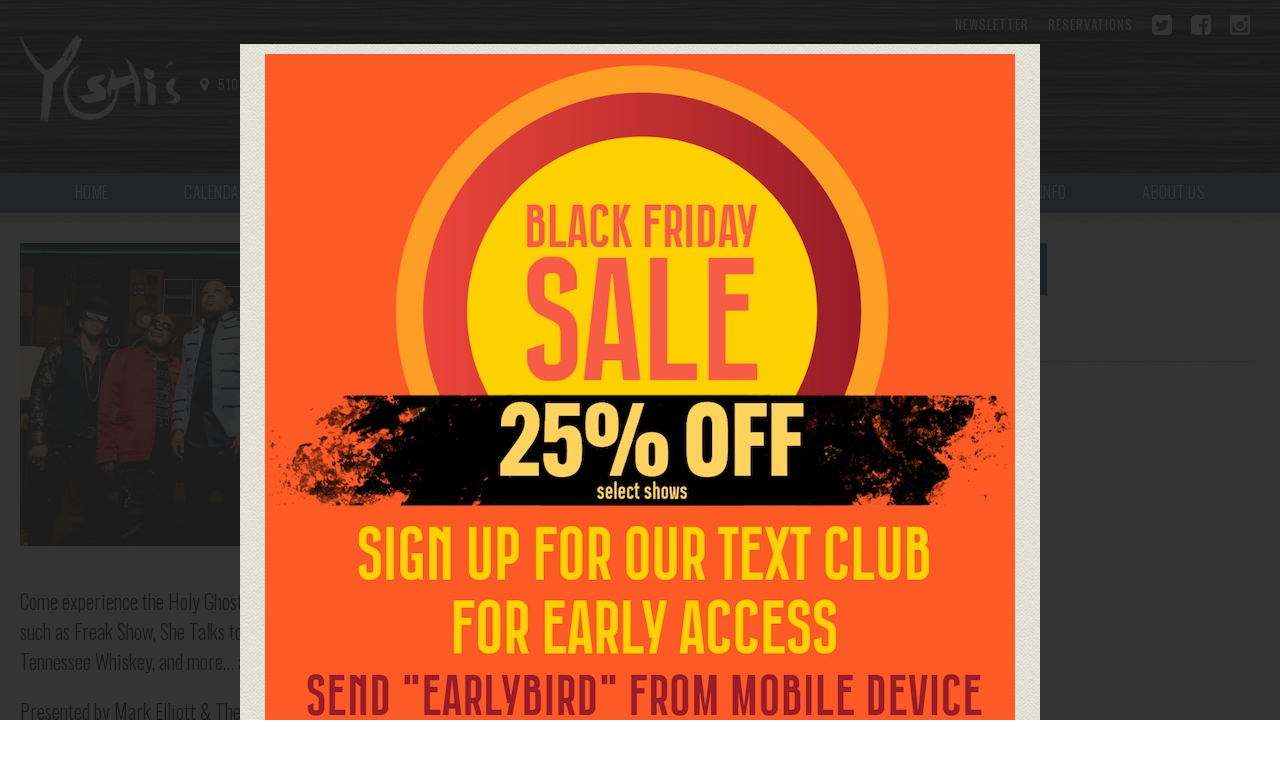

--- FILE ---
content_type: image/svg+xml
request_url: https://yoshis.com/images/envelope-white.svg
body_size: 351
content:
<?xml version="1.0" encoding="utf-8"?>
<!-- Generator: Adobe Illustrator 25.0.1, SVG Export Plug-In . SVG Version: 6.00 Build 0)  -->
<svg version="1.1" id="Layer_1" xmlns="http://www.w3.org/2000/svg" xmlns:xlink="http://www.w3.org/1999/xlink" x="0px" y="0px"
	 viewBox="0 0 164.2 116.7" style="enable-background:new 0 0 164.2 116.7;" xml:space="preserve">
<style type="text/css">
	.st0{fill:#FFFFFF;}
</style>
<g>
	<path class="st0" d="M6,0.1h152.5L96.8,62.4c0,0-9.7,10.2-14.6,10.2s-13.8-9.7-13.8-9.7L6,0.1z"/>
	<polygon class="st0" points="0.1,6.2 0.1,110.6 52.1,58.4 	"/>
	<polygon class="st0" points="164.4,6.2 164.4,110.6 112.4,58.4 	"/>
	<path class="st0" d="M6,116.7h152.5l-52.2-52c0,0-16.8,17.8-24.1,17.8S58.5,64.7,58.5,64.7L6,116.7z"/>
</g>
</svg>
